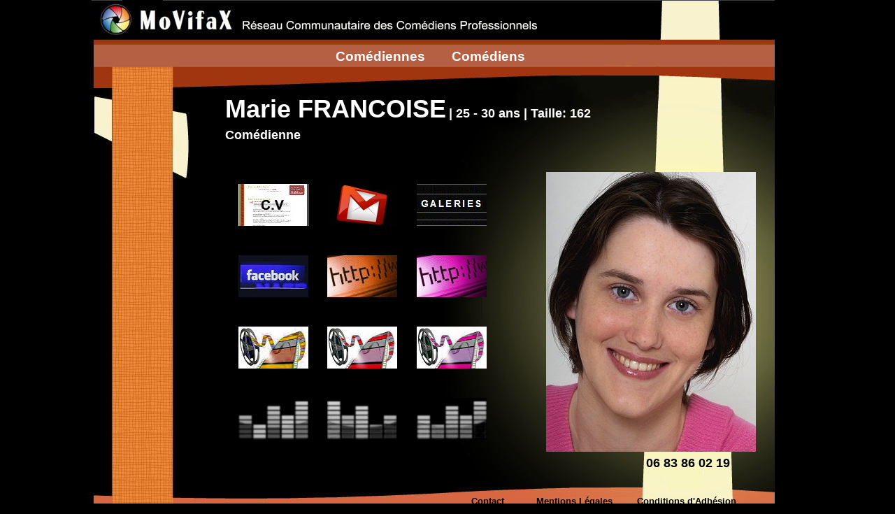

--- FILE ---
content_type: text/css
request_url: https://www.movifax.org/wp-content/cache/min/1/wp-content/themes/movifax/style.css?ver=1734452174
body_size: 301
content:
body{font-family:Arial,Helvetica,sans-serif}body.accueil{background-image:url(../../../../../../themes/movifax/images/FONDMOSA.JPG);background-repeat:no-repeat;background-color:#000}body.single{background-image:url(../../../../../../themes/movifax/images/FOND.JPG);background-repeat:no-repeat;background-color:#000}.Style30{color:#FFF;font-size:18px;font-weight:700;font-family:Arial,Helvetica,sans-serif}a:link{text-decoration:none}a:visited{text-decoration:none}a:hover{text-decoration:none}a:active{text-decoration:none}.Style31{color:#000}.Style32{color:#FFF}.Style7{font-size:larger;color:#FFF;font-weight:700}.Style9{color:#FFF}.Style30{color:#FFF;font-size:large;font-weight:700}.Style32{color:#FFF;font-weight:700}.Style41{font-size:36px}.Style67{color:#000}.Style71{font-size:small;color:#000}.Style72{font-weight:700;font-size:small;color:#000}.Style73{font-size:large;color:#000;font-weight:700}.Style74{color:#B56043}.Style75{color:#F7F3C4}#artistes.page{width:960px;margin:0 0 0 185px}#artistes.page .artiste{float:left;margin:10px}#prev{float:left}#next{float:right}.clear{clear:both}#nav{position:absolute;top:400px;width:980px;margin-left:120px}img{border:none}#page-content{margin:20px 0 0 280px;width:630px;text-align:left}#page-content.texte{color:#fff}#page-content.texte a{color:#ff9}.copyright{text-align:center}.copyright a{color:#A13511;font-size:10px;text-indent:-9999px;display:block}